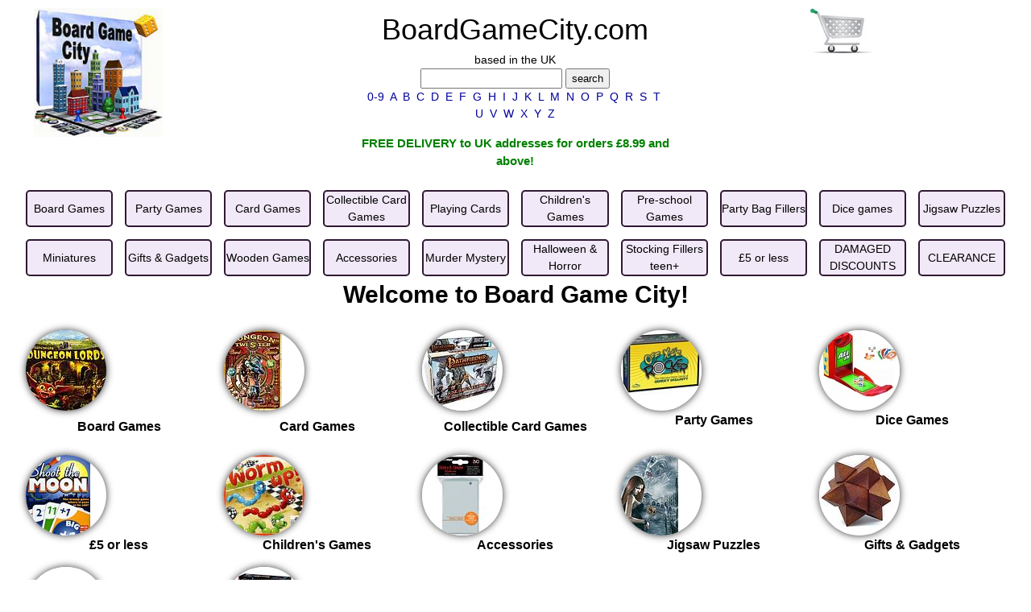

--- FILE ---
content_type: text/html
request_url: http://www.boardgamecity.com/
body_size: 18975
content:
<!DOCTYPE html PUBLIC "-//W3C//DTD XHTML 1.0 Transitional//EN" "http://www.w3.org/TR/xhtml1/DTD/xhtml1-transitional.dtd">
<html xmlns="http://www.w3.org/1999/xhtml" lang="en-GB">
<head>
<meta http-equiv="Content-type" content="text/html;charset=UTF-8"/>
<title>Board Game City - Shop online for cheap board games in the UK.</title>
<meta name="Description" content="Online shop selling board games, card games, party games for adults and children. Based in the UK" />
<meta name="Keywords" content="board games, board games uk, board games list, family games, board games for kids, board games for adults" />
<script language="javascript" type="text/javascript" src="includes/analyticstracking.js"></script>
<link rel="stylesheet" type="text/css" href="includes/main.css"/>
<meta name="viewport" content="width=device-width, initial-scale=1">
<style>
    <!-- used by all, added for three_column -->
    * {
        box-sizing: border-box;
    }
    .container_menu {
      display: grid;
      grid-auto-columns: minmax(7rem, auto);
      grid-template-columns: repeat(auto-fill, minmax(7rem, 1fr));
      grid-gap: 1rem;
    }
    .container_icon_top_menu {
      display: grid;
      grid-template-columns: 50% 50%;
      text-align: center;
    }
    .container_thumbnails {
      display: grid;
      grid-auto-columns: minmax(250px, auto);
      grid-template-columns: repeat(auto-fill, minmax(200px, 1fr));
      grid-gap: 1rem;
    }
    .container_cat_thumbnails {
      display: grid;
      grid-auto-columns: minmax(250px, auto);
      grid-template-columns: repeat(auto-fill, minmax(200px, 1fr));
      grid-gap: 20px;
      text-align: center;
      white-space: break-spaces;
    }
    .container {
      display: grid;
      grid-auto-columns: minmax(20rem, auto);
      grid-template-columns: repeat(auto-fill, minmax(5rem, 1fr));
      grid-gap: 1rem;
    }
    .item {
      background: #f1e9f7;
      border: 3px solid #a579cc;
      color: #a579cc;
      padding: 0rem;
      font-size: 2rem;
      text-align: center;
    }
    .item_thumbnails {
      background: #ffffff;
      border: 4px solid #f1e9f7;
      font-size: 2rem;
      text-align: center;
      white-space: normal;
      overflow-wrap: break-word;
    }
    .cat_index_thumbnails {
      background: #ffffff;
      border: none; /*4px solid #f1e9f7;*/
      font-size: 2rem;
      text-align: center;
    }
    .item_menu {
        display: flex;
        background: #f1e9f7;
        border: 2px solid #301934;
        color: #a579cc;
        border-radius: 5px;
        padding: 0rem;
        font-size: 1rem;
        text-align: center;
        align-items: center;
        justify-content: center;
    }
    .item_icon_top_menu {
      border: 0;
      padding: 0;
    }
    .item_plain {
      border: 0;
      padding: 1rem;
      text-align: center;
    }
    .item_blank {
      background: #ffffff;
      border: 0;
    }
    .row {
      display: flex;
    }
    .column {
      flex: 50%;
    }
    .logo img {
      border : 0;   
    }
    .three_column {
        float: left;
        width: 33.33%;
        padding: 10px;
    }
    /* Clear floats after the columns */
    .three_column_row:after {
        content: "";
        display: table;
        clear: both;
    }
</style><style>
.categories-index-main {
	font-family: Verdana, Arial, Helvetica, sans-serif;
	font-size: 16px;
	font-style: normal;
	font-weight: bold;
	color: #000000;
	text-align: center;
	margin: 4px;
	padding: 4px;
	height: auto;
	width: auto;
}
.circular {
	width: 100px;
	height: 100px;
	border-radius: 150px;
	-webkit-border-radius: 150px;
	-moz-border-radius: 150px;
	box-shadow: 0 0 10px rgba(0, 0, 0, .8);
	-webkit-box-shadow: 0 0 10px rgba(0, 0, 0, .8);
	-moz-box-shadow: 0 0 10px rgba(0, 0, 0, .8);
}
.circular img {
	opacity: 0;
	filter: alpha(opacity=0);
}
</style>
</head>
<body bgcolor="#FFFFFF" text="#000000">
<div class="three_column_row">
    <div class="three_column">
        <a href="http://www.boardgamecity.com"><img src=".//BoardGameCityLogo.png" width="160" height="160" border="0" alt="board game city online shop"/></a>
    </div>
    <div class="three_column" align="center">
        <a href="http://www.boardgamecity.com" class="ts_url_big">BoardGameCity.com</a><br />
        <font size="2" class="body_text">based in the UK</font>
        <form name="search" action=".//search.php" method="get">
            <font size="2" face="Verdana, Arial, Helvetica, sans-serif">
            <input type="text" name="q" value="" />
            <input type="submit" name="Submit" value="search"/>
            </font>
        </form>
        <strong>
    <span class="body_text">
        <a href="BoardGamesBeginningWith0to9.php" title="board games beginning with 0-9">0-9</a>&nbsp; 
        <a href="BoardGamesBeginningWithA.php" title="board games beginning with A">A</a>&nbsp; 
        <a href="BoardGamesBeginningWithB.php" title="board games beginning with B">B</a>&nbsp; 
        <a href="BoardGamesBeginningWithC.php" title="board games beginning with C">C</a>&nbsp; 
        <a href="BoardGamesBeginningWithD.php" title="board games beginning with D">D</a>&nbsp; 
        <a href="BoardGamesBeginningWithE.php" title="board games beginning with E">E</a>&nbsp; 
        <a href="BoardGamesBeginningWithF.php" title="board games beginning with F">F</a>&nbsp; 
        <a href="BoardGamesBeginningWithG.php" title="board games beginning with G">G</a>&nbsp; 
        <a href="BoardGamesBeginningWithH.php" title="board games beginning with H">H</a>&nbsp; 
        <a href="BoardGamesBeginningWithI.php" title="board games beginning with I">I</a>&nbsp; 
        <a href="BoardGamesBeginningWithJ.php" title="board games beginning with J">J</a>&nbsp; 
        <a href="BoardGamesBeginningWithK.php" title="board games beginning with K">K</a>&nbsp; 
        <a href="BoardGamesBeginningWithL.php" title="board games beginning with L">L</a>&nbsp; 
        <a href="BoardGamesBeginningWithM.php" title="board games beginning with M">M</a>&nbsp; 
        <a href="BoardGamesBeginningWithN.php" title="board games beginning with N">N</a>&nbsp; 
        <a href="BoardGamesBeginningWithO.php" title="board games beginning with O">O</a>&nbsp; 
        <a href="BoardGamesBeginningWithP.php" title="board games beginning with P">P</a>&nbsp; 
        <a href="BoardGamesBeginningWithQ.php" title="board games beginning with Q">Q</a>&nbsp; 
        <a href="BoardGamesBeginningWithR.php" title="board games beginning with R">R</a>&nbsp; 
        <a href="BoardGamesBeginningWithS.php" title="board games beginning with S">S</a>&nbsp; 
        <a href="BoardGamesBeginningWithT.php" title="board games beginning with T">T</a>&nbsp; 
        <a href="BoardGamesBeginningWithU.php" title="board games beginning with U">U</a>&nbsp; 
        <a href="BoardGamesBeginningWithV.php" title="board games beginning with V">V</a>&nbsp; 
        <a href="BoardGamesBeginningWithW.php" title="board games beginning with W">W</a>&nbsp; 
        <a href="BoardGamesBeginningWithX.php" title="board games beginning with X">X</a>&nbsp; 
        <a href="BoardGamesBeginningWithY.php" title="board games beginning with Y">Y</a>&nbsp; 
        <a href="BoardGamesBeginningWithZ.php" title="board games beginning with Z">Z</a>
    </span>
</strong><p align="center"><strong><font color="green">FREE DELIVERY to UK addresses for orders £8.99 and above!<br />
</font></strong></p>
  </span>
    </div>
    <div class="three_column" align="center">
        <a href="./basket_view.php"><img src=".//images/shopping_trolley.jpg" alt="shopping trolley" width="80" height="58" border="0"/>
        </a>
    </div>
</div>
<div class="container_menu">
<div class="item_menu"><a href="./BoardGames.php"><span class="body_text">Board Games</span></a></div>
<div class="item_menu"><a href="./PartyGames.php"><span class="body_text">Party Games</span></a></div>
<div class="item_menu"><a href="./CardGames.php"><span class="body_text">Card Games</span></a></div>
<div class="item_menu"><a href="./CollectibleCardGames.php"><span class="body_text">Collectible Card Games</span></a></div>
<div class="item_menu"><a href="./playing-cards.php"><span class="body_text">Playing Cards</span></a></div>
<div class="item_menu"><a href="./ChildrensBoardCardPartyGames.php"><span class="body_text">Children's Games</span></a></div>
<div class="item_menu"><a href="./pre-school-games.php"><span class="body_text">Pre-school Games</span></a></div>
<div class="item_menu"><a href="./party-bags-stocking-fillers-children.php"><span class="body_text">Party Bag Fillers</span></a></div> 
<div class="item_menu"><a href="./DiceGames.php"><span class="body_text">Dice games</span></a></div>
<div class="item_menu"><a href="./JigsawPuzzles.php"><span class="body_text">Jigsaw Puzzles</span></a></div>			  
<div class="item_menu"><a href="./miniatures-games.php"><span class="body_text">Miniatures</span></a></div>
<div class="item_menu"><a href="./gifts-and-gadgets.php"><span class="body_text">Gifts &amp; Gadgets</span></a></div>
<div class="item_menu"><a href="./wooden-board-games.php"><span class="body_text">Wooden Games</span></a></div>
<div class="item_menu"><a href="./AccessoriesForGames.php"><span class="body_text">Accessories</span></a></div>
<div class="item_menu"><a href="./MurderMysteryGames.php"><span class="body_text">Murder Mystery</span></a></div>
<div class="item_menu"><a href="./halloween-horror-games.php"><span class="body_text">Halloween & Horror</span></a></div>
<div class="item_menu"><a href="./stocking-fillers-for-adults.php"><span class="body_text">Stocking Fillers teen+</span></a></div> 
<div class="item_menu"><a href="./games-less-than-5-pounds.php"><span class="body_text">&pound;5 or less</span></a></div>
<div class="item_menu"><a href="./damaged-discounted-games.php"><span class="body_text">DAMAGED DISCOUNTS</span></a></div>
<div class="item_menu"><a href="./clearance-board-games.php"><span class="body_text">CLEARANCE</span></a></div>
</div><h1 align="center">Welcome to Board Game City!</h1>
<br />
<div class="container_thumbnails">
    <div class="cat_index_thumbnails">
		<a href="BoardGames.php">
        <div class="circular" style="background: url(http://www.boardgamecity.com/images/games/DungeonLordsBoardGame-sml.jpg) no-repeat;"></div>
		<div class="categories-index-main">Board Games</div>
        </a>
	</div>
    <div class="cat_index_thumbnails">
		<a href="CardGames.php">
		<div class="circular" style="background: url(http://www.boardgamecity.com/images/games/DungeonTwisterCardGame-sml.jpg) no-repeat;"></div>
		<div class="categories-index-main">Card Games</div>
		</a>	
	</div>
    <div class="cat_index_thumbnails">
		<a href="CollectibleCardGames.php">
		<div class="circular" style="background: url(http://www.boardgamecity.com/images/games/pathfinder-sins-saviours-sml.jpg) no-repeat;"></div>
        <div class="categories-index-main">Collectible Card Games</div>
		</a>
	</div>
    <div class="cat_index_thumbnails">
		<a href="PartyGames.php">
		<div class="circular" style="background: url(http://www.boardgamecity.com/images/games/OffYourRockerPartyGame-sml.jpg) no-repeat;"></div>
        <span class="categories-index-main">Party Games</span>	
        </a>
	</div>
	<div class="cat_index_thumbnails">
		<a href="DiceGames.php">
		<div class="circular" style="background: url(http://www.boardgamecity.com/images/games/all-in-dice-game-sml.jpg) no-repeat;"></div>
        <span class="categories-index-main">Dice Games</span>		
        </a>
	</div>
	<div class="cat_index_thumbnails">
		<a href="games-less-than-5-pounds.php">
		<div class="circular" style="background: url(http://www.boardgamecity.com/images/games/ShootTheMoonCardGame-sml.jpg) no-repeat;"></div>
        <span class="categories-index-main">&pound;5 or less</span>	
        </a>
	</div>
    <div class="cat_index_thumbnails">
		<a href="ChildrensBoardCardPartyGames.php">
		<div class="circular" style="background: url(http://www.boardgamecity.com/images/games/WormUpKidsGame-sml.jpg) no-repeat;"></div>
		<span class="categories-index-main">Children's Games</span>	
        </a>
	</div>
	<div class="cat_index_thumbnails">
		<a href="AccessoriesForGames.php">
		<div class="circular" style="background: url(http://www.boardgamecity.com/images/games/UltraProBoardGameSleeve65x100-sml.jpg) no-repeat;"></div>
		<span class="categories-index-main">Accessories</span>	
        </a>
	</div>
	<div class="cat_index_thumbnails">
		<a href="JigsawPuzzles.php">
		<div class="circular" style="background: url(http://www.boardgamecity.com/images/games/VictoriaFrancisVenice-sml.jpg) no-repeat;"></div>
        <span class="categories-index-main">Jigsaw Puzzles</span>	
        </a>
	</div>
    <div class="cat_index_thumbnails">
		<a href="gifts-and-gadgets.php">
		<div class="circular" style="background: url(http://www.boardgamecity.com/images/games/MensaWoodenPuzzleStar-sml.jpg) no-repeat;"></div>
		<span class="categories-index-main">Gifts &amp; Gadgets</span>	
        </a>
	</div>
	<div class="cat_index_thumbnails">
		<a href="miniatures-games.php">
		<div class="circular" style="background: url(http://www.boardgamecity.com/images/games/DreadballKalimarinAncients-s.jpg) no-repeat;"></div>
		<span class="categories-index-main">Miniature Gaming</span>	
        </a>
	</div>    
	<div class="cat_index_thumbnails">
		<a href="MurderMysteryGames.php">
		<div class="circular" style="background: url(http://www.boardgamecity.com/images/games/MurderMardiGrasParty-sml.jpg) no-repeat;"></div>
		<span class="categories-index-main">Murder Mystery</span>	
        </a>
	</div>
</div></p>  
<h2 class="body_text"><strong>What is a board game ?</strong></h2>
<p><span class="body_text">Our definition 
    is : a fun, entertaining and often competitive activity that uses 
    at least one board usually laid flat horizontally, with markings 
    (images or text) on it. Elements will be placed on the board(s) 
    during the game with their position on the board integral to the 
    game. The game elements could be counters, figures, cards, tokens, 
    pegs or coins to name just a few. Quite often, though not always, 
    a random factor like a dice forms an essential element of the game, 
    though this is often rolled alongside the board rather than on it. 
    A set of rules defining the game play will instruct players how 
    to set the game up, how to play it and the winning conditions or 
    the end of the game.</span>
    </p>
<hr noshade="noshade" />      
<p align="center">
<img src="images/cards/cards.gif" alt="credit cards accepted"/><br />
<img src="images/cards/PayPal.gif" alt="paypal accepted"/>
</p>
<p align="center">
<font color='white'>*./*</font><strong>
    <span class="body_text">
        <a href="./BoardGamesBeginningWith0to9.php" title="board games beginning with 0-9">0-9</a>&nbsp; 
        <a href="./BoardGamesBeginningWithA.php" title="board games beginning with A">A</a>&nbsp; 
        <a href="./BoardGamesBeginningWithB.php" title="board games beginning with B">B</a>&nbsp; 
        <a href="./BoardGamesBeginningWithC.php" title="board games beginning with C">C</a>&nbsp; 
        <a href="./BoardGamesBeginningWithD.php" title="board games beginning with D">D</a>&nbsp; 
        <a href="./BoardGamesBeginningWithE.php" title="board games beginning with E">E</a>&nbsp; 
        <a href="./BoardGamesBeginningWithF.php" title="board games beginning with F">F</a>&nbsp; 
        <a href="./BoardGamesBeginningWithG.php" title="board games beginning with G">G</a>&nbsp; 
        <a href="./BoardGamesBeginningWithH.php" title="board games beginning with H">H</a>&nbsp; 
        <a href="./BoardGamesBeginningWithI.php" title="board games beginning with I">I</a>&nbsp; 
        <a href="./BoardGamesBeginningWithJ.php" title="board games beginning with J">J</a>&nbsp; 
        <a href="./BoardGamesBeginningWithK.php" title="board games beginning with K">K</a>&nbsp; 
        <a href="./BoardGamesBeginningWithL.php" title="board games beginning with L">L</a>&nbsp; 
        <a href="./BoardGamesBeginningWithM.php" title="board games beginning with M">M</a>&nbsp; 
        <a href="./BoardGamesBeginningWithN.php" title="board games beginning with N">N</a>&nbsp; 
        <a href="./BoardGamesBeginningWithO.php" title="board games beginning with O">O</a>&nbsp; 
        <a href="./BoardGamesBeginningWithP.php" title="board games beginning with P">P</a>&nbsp; 
        <a href="./BoardGamesBeginningWithQ.php" title="board games beginning with Q">Q</a>&nbsp; 
        <a href="./BoardGamesBeginningWithR.php" title="board games beginning with R">R</a>&nbsp; 
        <a href="./BoardGamesBeginningWithS.php" title="board games beginning with S">S</a>&nbsp; 
        <a href="./BoardGamesBeginningWithT.php" title="board games beginning with T">T</a>&nbsp; 
        <a href="./BoardGamesBeginningWithU.php" title="board games beginning with U">U</a>&nbsp; 
        <a href="./BoardGamesBeginningWithV.php" title="board games beginning with V">V</a>&nbsp; 
        <a href="./BoardGamesBeginningWithW.php" title="board games beginning with W">W</a>&nbsp; 
        <a href="./BoardGamesBeginningWithX.php" title="board games beginning with X">X</a>&nbsp; 
        <a href="./BoardGamesBeginningWithY.php" title="board games beginning with Y">Y</a>&nbsp; 
        <a href="./BoardGamesBeginningWithZ.php" title="board games beginning with Z">Z</a>
    </span>
</strong><hr noshade="noshade" />
<p class="footer_menu" align="center">
<a href="./BoardGames.php" class="footer_menu">Board Games</a>
 | <a href="./PartyGames.php" class="footer_menu">Party games</a>
 | <a href="./CardGames.php" class="footer_menu">Card Games</a>
 | <a href="./CollectibleCardGames.php">Collectible Card games</a>
 | <a href="./DiceGames.php">Dice games</a>
 | <a href="./ChildrensBoardCardPartyGames.php">Games for Children</a>
 | <a href="./JigsawPuzzles.php">Jigsaw puzzles</a>
 | <a href="./AccessoriesForGames.php">Accessories</a>
 | <a href="./MurderMysteryGames.php">Murder Mystery games</a>
</p>
<!--p align="center">
   
</p-->
<p class="footer_menu" align="center">
<a href="./about.php">About</a>
 | <a href="./contact.php">Contact</a>
 | <a href="./tandc.php">Terms &amp; Conditions</a>
 | <a href="./newsletter.php">Newsletter</a>
 | <a href="./privacy.php">Privacy Policy</a>
 | <a href="./board-game-publishers.php">Publishers</a>
 | <a href="./sitemap.php">Site Map</a>  
</p>
<p align="center" class="css_header">Copyright Maddison Games Ltd. Founded in 2003. Newport Pagnell, Buckinghamshire, United Kingdom
</p>   </p>
</body>
</html>

--- FILE ---
content_type: text/css
request_url: http://www.boardgamecity.com/includes/main.css
body_size: 9340
content:
@import "/includes/w3.css";
.blank-line-3 {
	width: 100%;
	height: 3px;
} 

A:link {text-decoration: none; color: #000000;} 
A:visited {text-decoration: none; color: #000000;}
A:active {text-decoration: none; color: #000000;}
A:hover {
	text-decoration: none;
	color: #049c04;
}
h1{
	font-weight: 700;
	margin-top: 0px;
	margin-bottom: 0px;
	margin-left: 0px;
	font-size: 30px;
	color: #000000;
}
h2{
	font-weight: 700;
	margin-top: 0px;
	margin-bottom: 0px;
	margin-left: 0px;
	font-size: 22px;
	color: #000000;
}
h3 {
	font-weight: 700;
	margin-top: 0px;
	margin-bottom: 0px;
	margin-left: 0px;
	font-size: 18px;
	color: #000000;
}

@media screen and (min-width: 922px)
{
	body
	{
		max-width: 95%;
		margin-left: auto;
		margin-right: auto;
	}
}

.cat_left_hand_menu {font-family: Verdana, Helvetica, sans-serif; font-size: 14px; font-style: normal; font-weight: normal; color: #000000; text-decoration: none} 
.cat_left_hand_menu A:link {text-decoration: none; color: #000000; font-family: Verdana, Arial, Helvetica, sans-serif; font-size: 14px} 
.cat_left_hand_menu A:visited {text-decoration: none; color: #000000; font-family: Verdana, Arial, Helvetica, sans-serif; font-size: 14px}
.cat_left_hand_menu A:active {text-decoration: none; color: #000000; font-family: Verdana, Arial, Helvetica, sans-serif; font-size: 14px} 
.cat_left_hand_menu A:hover {text-decoration: underline overline; color: #000000; font-family: Verdana, Arial, Helvetica, sans-serif; font-size: 14px} 
.footer_menu {font-family: Verdana, Arial, Helvetica, sans-serif; font-size: 14px; font-style: normal; text-decoration: none}
.body_text {font-family: Verdana, Helvetica, sans-serif; font-size: 14px; font-style: normal; font-weight: normal; color: #000000; text-decoration: none}
.body_text A:link {text-decoration: none; color: #000099} 
.body_text A:visited {text-decoration: none; color: #000099}
.body_text A:active {text-decoration: none; color: #000099} 
.body_text A:hover {text-decoration: underline; color: #000099}
.body_text_green {font-family: Georgia, "Times New Roman", Times, serif; font-size: 16px; font-style: normal; font-weight: normal; color: #049c04; text-decoration: none}
.body_text_red {font-family: Georgia, "Times New Roman", Times, serif; font-size: 16px; font-style: normal; font-weight: normal; color: #c70c0c; text-decoration: none}
.body_text_grey {font-family: Georgia, "Times New Roman", Times, serif; font-size: 16px; font-style: normal; font-weight: normal; color: #C0C0C0; text-decoration: none}
.body_text_grey_small {
	font-family: Georgia, "Times New Roman", Times, serif;
	font-size: 10px;
	font-style: normal;
	font-weight: normal;
	color: #D0D0D0;
	text-decoration: none
}
.thumbnail_title_text {
	font-family: Verdana, Helvetica, sans-serif;
	font-size: 14px;
	font-style: normal;
	font-weight: normal;
	color: #000000;
	text-decoration: none
}

.thumbnail_stock_status {
	font-family: Verdana, Helvetica, sans-serif;
	font-size: 10px;
	font-style: normal;
	font-weight: normal;
	color: #049c04;
	text-decoration: none
}

.ts_url_big {
	font-family: Verdana, Arial, Helvetica, sans-serif;
	font-size: 36px;
	font-style: normal;
	color: #000000;
	text-decoration: none;
}
.product_grid_title {
	font-family: Verdana, Arial, Helvetica, sans-serif;
	font-size: 14px;
	font-weight: bold;
	color: #000000;
	text-decoration: none;
}
.more_detail {
	font-family: Verdana, Arial, Helvetica, sans-serif;
	font-size: 14px;
	font-style: normal;
	font-weight: normal;
	text-decoration: underline;
	border: thin solid #000000;
}

.cat_root { font-family: Verdana, Helvetica, sans-serif; font-size: 12px; font-style: normal; font-weight: normal; color: blue; } 
.cat_root A:link {text-decoration: none; color: blue} 
.cat_root A:visited {text-decoration: none; color: blue}
.cat_root A:active {text-decoration: none; color: blue} 
.cat_root A:hover {text-decoration: underline overline; color: blue} 
.css_home_url { font-family: Verdana, Helvetica, sans-serif; font-size: x-small; font-weight: normal; }
.css_home_opening_times { font-family: Verdana, Helvetica, sans-serif; font-size: small; font-weight: normal;}
.expand_sign { font-family: Verdana, Helvetica, sans-serif; font-size: 16px; font-style: normal; font-weight: bold;} 
.css_title { font-family: Verdana, Helvetica, sans-serif; font-size: 18px; color: #000000}
.css_title A:link {text-decoration: none; color: blue} 
.css_title A:visited {text-decoration: none; color: blue}
.css_title A:active {text-decoration: none; color: blue} 
.css_title A:hover {text-decoration: none; color: red} 
.css_page_link { text-decoration: none; font-family: Verdana, Helvetica, sans-serif; font-size: 12px; color: blue}
.css_page_link A:link {text-decoration: none} 
.css_page_link A:visited {text-decoration: none}
.css_page_link A:active {text-decoration: none} 
.css_page_link A:hover {text-decoration: none; color: red} 
.css_nr_price { font-family: Verdana, Helvetica, sans-serif; font-size: x-small; color: #FF0000; font-weight: bold} 
.css_nr_rrp { font-family: Verdana, Helvetica, sans-serif; font-size: xx-small; color: #000000; text-decoration: line-through;} 
.css_price { font-family: Verdana, Helvetica, sans-serif; font-size: small; color: #049c04; font-weight: bold} 
.css_rrp {
	font-family: Verdana, Helvetica, sans-serif;
	font-size: x-small;
	color: #000000;
	font-style: italic;
} 
.css_description { font-family: Verdana, Helvetica, sans-serif; font-size: x-small; color: #000000}
.css_pandp { font-family: Verdana, Helvetica, sans-serif; font-size: x-small; color: #000000} 
.css_categories { font-family: Verdana, Helvetica, sans-serif; font-size: small; font-weight: bold }
.css_header { font-family: Verdana, Helvetica, sans-serif; font-size: 12px; font-weight: normal }
.css_header A:link {color: blue} 
.css_header A:visited {color: blue}
.css_header A:active {color: blue} 
.css_header A:hover {color: red} 
.css_basket { text-decoration: none; font-family: Verdana, Helvetica, sans-serif; font-size: 12px; font-style: normal; font-weight: bold; color: blue }
.css_basket A:link {color: blue} 
.css_basket A:visited {color: blue}
.css_basket A:active {color: blue} 
.css_basket A:hover {color: blue} 
.css_topten { font-family: Verdana, Helvetica, sans-serif; font-size: 12px; font-style: normal; font-weight: normal; color: blue } 
.css_topten A:link {  text-decoration: none; color: blue} 
.css_topten A:visited {  text-decoration: none; color: blue}
.css_topten A:active {  text-decoration: none; color: blue} 
.css_topten A:hover {  text-decoration: none; color: red} 
.css_news_text {  font-family: Verdana, Arial, Helvetica, sans-serif; font-size: 12px; font-style: normal; line-height: normal; font-weight: normal; color: #000000; text-decoration: none}
.css_news_title { font-family: Verdana, Arial, Helvetica, sans-serif; font-size: 12px; font-style: normal; line-height: normal; font-weight: bold; color: #FF0000; text-decoration: none }
.css_news_link { font-family: Verdana, Arial, Helvetica, sans-serif; font-size: 12px; font-style: normal; line-height: normal; font-weight: normal; color: #0000FF; text-decoration: underline}
.css_navigate_page_number {  font-family: Verdana, Arial, Helvetica, sans-serif; font-size: 14px; font-style: normal; font-weight: bold; color: #0000FF}
.css_navigate_page_number  A:link {text-decoration: none; color: #0000FF} 
.css_navigate_page_number  A:visited {text-decoration: none; color: #0000FF}
.css_navigate_page_number  A:active {text-decoration: none; color: #0000FF} 
.css_navigate_page_number  A:hover {text-decoration: underline overline; color: blue} 
.css_navigate_prev_next {  font-family: Verdana, Arial, Helvetica, sans-serif; font-size: 14px; font-style: normal; font-weight: bold; color: #0000FF}
.css_navigate_prev_next  A:link {text-decoration: none; color: #0000FF} 
.css_navigate_prev_next  A:visited {text-decoration: none; color: #0000FF}
.css_navigate_prev_next  A:active {text-decoration: none; color:#0000FF} 
.css_navigate_prev_next  A:hover {text-decoration: underline overline; color: blue} 
.css_navigate_current_page{  font-family: Verdana, Arial, Helvetica, sans-serif; font-size: 16px; font-style: normal; font-weight: bold; color: #FF0000}
.css_stock_id {font-family: Verdana, Helvetica, sans-serif; font-size: 12px; font-style: normal; font-weight: normal; color: #000000}
.purchase_address_fields {
	font-family: Arial, Helvetica, sans-serif;
	font-size: 14px;
	font-style: normal;
	font-weight: normal;
	color: #000000;
}
.label {font-family: Verdana, Helvetica, sans-serif; font-size: 12px; font-style: normal; font-weight: normal; color: black }
.cat_navigation_text { font-family: Verdana, Helvetica, sans-serif; font-size: 16px; font-style: normal; font-weight: normal; color: #0000FF; ; text-decoration: none} 
.cat_navigation_text A:link {text-decoration: none; color: #0000FF; font-family: Verdana, Arial, Helvetica, sans-serif; font-size: 16px} 
.cat_navigation_text A:visited {text-decoration: none; color: #0000FF; font-family: Verdana, Arial, Helvetica, sans-serif; font-size: 16px}
.cat_navigation_text A:active {text-decoration: none; color: #0000FF; font-family: Verdana, Arial, Helvetica, sans-serif; font-size: 16px} 
.cat_navigation_text A:hover {text-decoration: none; color: #0000FF; font-family: Verdana, Arial, Helvetica, sans-serif; font-size: 16px}

--- FILE ---
content_type: text/javascript
request_url: http://www.boardgamecity.com/includes/analyticstracking.js
body_size: 286
content:
< !--Google tag(gtag.js)-- >
<script async src="https://www.googletagmanager.com/gtag/js?id=G-5P43M27JL2"></script>
<script>
  window.dataLayer = window.dataLayer || [];
  function gtag(){dataLayer.push(arguments);}
  gtag('js', new Date());

  gtag('config', 'G-5P43M27JL2');
</script>